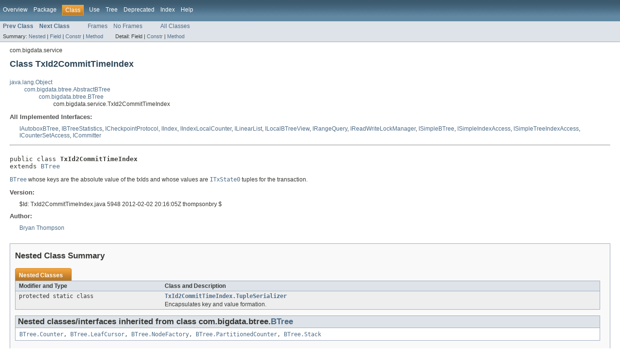

--- FILE ---
content_type: text/html; charset=utf-8
request_url: https://blazegraph.com/database/apidocs/com/bigdata/service/TxId2CommitTimeIndex.html
body_size: 6146
content:
<!DOCTYPE HTML PUBLIC "-//W3C//DTD HTML 4.01 Transitional//EN" "http://www.w3.org/TR/html4/loose.dtd">
<!-- NewPage -->
<html lang="en">
<head>
<!-- Generated by javadoc (version 1.7.0_79) on Mon Mar 18 18:55:10 UTC 2019 -->
<meta http-equiv="Content-Type" content="text/html; charset=UTF-8">
<title>TxId2CommitTimeIndex (Blazegraph Database Platform 2.1.5 API)</title>
<meta name="date" content="2019-03-18">
<link rel="stylesheet" type="text/css" href="../../../stylesheet.css" title="Style">
</head>
<body>
<script type="text/javascript"><!--
    if (location.href.indexOf('is-external=true') == -1) {
        parent.document.title="TxId2CommitTimeIndex (Blazegraph Database Platform 2.1.5 API)";
    }
//-->
</script>
<noscript>
<div>JavaScript is disabled on your browser.</div>
</noscript>
<!-- ========= START OF TOP NAVBAR ======= -->
<div class="topNav"><a name="navbar_top">
<!--   -->
</a><a href="#skip-navbar_top" title="Skip navigation links"></a><a name="navbar_top_firstrow">
<!--   -->
</a>
<ul class="navList" title="Navigation">
<li><a href="../../../overview-summary.html">Overview</a></li>
<li><a href="package-summary.html">Package</a></li>
<li class="navBarCell1Rev">Class</li>
<li><a href="class-use/TxId2CommitTimeIndex.html">Use</a></li>
<li><a href="package-tree.html">Tree</a></li>
<li><a href="../../../deprecated-list.html">Deprecated</a></li>
<li><a href="../../../index-all.html">Index</a></li>
<li><a href="../../../help-doc.html">Help</a></li>
</ul>
</div>
<div class="subNav">
<ul class="navList">
<li><a href="../../../com/bigdata/service/TestSplitJoin.html" title="class in com.bigdata.service"><span class="strong">Prev Class</span></a></li>
<li><a href="../../../com/bigdata/service/TxId2CommitTimeIndex.TupleSerializer.html" title="class in com.bigdata.service"><span class="strong">Next Class</span></a></li>
</ul>
<ul class="navList">
<li><a href="../../../index.html?com/bigdata/service/TxId2CommitTimeIndex.html" target="_top">Frames</a></li>
<li><a href="TxId2CommitTimeIndex.html" target="_top">No Frames</a></li>
</ul>
<ul class="navList" id="allclasses_navbar_top">
<li><a href="../../../allclasses-noframe.html">All Classes</a></li>
</ul>
<div>
<script type="text/javascript"><!--
  allClassesLink = document.getElementById("allclasses_navbar_top");
  if(window==top) {
    allClassesLink.style.display = "block";
  }
  else {
    allClassesLink.style.display = "none";
  }
  //-->
</script>
</div>
<div>
<ul class="subNavList">
<li>Summary:&nbsp;</li>
<li><a href="#nested_class_summary">Nested</a>&nbsp;|&nbsp;</li>
<li><a href="#fields_inherited_from_class_com.bigdata.btree.BTree">Field</a>&nbsp;|&nbsp;</li>
<li><a href="#constructor_summary">Constr</a>&nbsp;|&nbsp;</li>
<li><a href="#method_summary">Method</a></li>
</ul>
<ul class="subNavList">
<li>Detail:&nbsp;</li>
<li>Field&nbsp;|&nbsp;</li>
<li><a href="#constructor_detail">Constr</a>&nbsp;|&nbsp;</li>
<li><a href="#method_detail">Method</a></li>
</ul>
</div>
<a name="skip-navbar_top">
<!--   -->
</a></div>
<!-- ========= END OF TOP NAVBAR ========= -->
<!-- ======== START OF CLASS DATA ======== -->
<div class="header">
<div class="subTitle">com.bigdata.service</div>
<h2 title="Class TxId2CommitTimeIndex" class="title">Class TxId2CommitTimeIndex</h2>
</div>
<div class="contentContainer">
<ul class="inheritance">
<li><a href="http://docs.oracle.com/javase/7/docs/api/java/lang/Object.html?is-external=true" title="class or interface in java.lang">java.lang.Object</a></li>
<li>
<ul class="inheritance">
<li><a href="../../../com/bigdata/btree/AbstractBTree.html" title="class in com.bigdata.btree">com.bigdata.btree.AbstractBTree</a></li>
<li>
<ul class="inheritance">
<li><a href="../../../com/bigdata/btree/BTree.html" title="class in com.bigdata.btree">com.bigdata.btree.BTree</a></li>
<li>
<ul class="inheritance">
<li>com.bigdata.service.TxId2CommitTimeIndex</li>
</ul>
</li>
</ul>
</li>
</ul>
</li>
</ul>
<div class="description">
<ul class="blockList">
<li class="blockList">
<dl>
<dt>All Implemented Interfaces:</dt>
<dd><a href="../../../com/bigdata/btree/IAutoboxBTree.html" title="interface in com.bigdata.btree">IAutoboxBTree</a>, <a href="../../../com/bigdata/btree/IBTreeStatistics.html" title="interface in com.bigdata.btree">IBTreeStatistics</a>, <a href="../../../com/bigdata/btree/ICheckpointProtocol.html" title="interface in com.bigdata.btree">ICheckpointProtocol</a>, <a href="../../../com/bigdata/btree/IIndex.html" title="interface in com.bigdata.btree">IIndex</a>, <a href="../../../com/bigdata/btree/IIndexLocalCounter.html" title="interface in com.bigdata.btree">IIndexLocalCounter</a>, <a href="../../../com/bigdata/btree/ILinearList.html" title="interface in com.bigdata.btree">ILinearList</a>, <a href="../../../com/bigdata/btree/ILocalBTreeView.html" title="interface in com.bigdata.btree">ILocalBTreeView</a>, <a href="../../../com/bigdata/btree/IRangeQuery.html" title="interface in com.bigdata.btree">IRangeQuery</a>, <a href="../../../com/bigdata/btree/IReadWriteLockManager.html" title="interface in com.bigdata.btree">IReadWriteLockManager</a>, <a href="../../../com/bigdata/btree/ISimpleBTree.html" title="interface in com.bigdata.btree">ISimpleBTree</a>, <a href="../../../com/bigdata/btree/ISimpleIndexAccess.html" title="interface in com.bigdata.btree">ISimpleIndexAccess</a>, <a href="../../../com/bigdata/btree/ISimpleTreeIndexAccess.html" title="interface in com.bigdata.btree">ISimpleTreeIndexAccess</a>, <a href="../../../com/bigdata/counters/ICounterSetAccess.html" title="interface in com.bigdata.counters">ICounterSetAccess</a>, <a href="../../../com/bigdata/journal/ICommitter.html" title="interface in com.bigdata.journal">ICommitter</a></dd>
</dl>
<hr>
<br>
<pre>public class <span class="strong">TxId2CommitTimeIndex</span>
extends <a href="../../../com/bigdata/btree/BTree.html" title="class in com.bigdata.btree">BTree</a></pre>
<div class="block"><a href="../../../com/bigdata/btree/BTree.html" title="class in com.bigdata.btree"><code>BTree</code></a> whose keys are the absolute value of the txIds and whose values
 are <a href="../../../com/bigdata/service/ITxState0.html" title="interface in com.bigdata.service"><code>ITxState0</code></a> tuples for the transaction.</div>
<dl><dt><span class="strong">Version:</span></dt>
  <dd>$Id: TxId2CommitTimeIndex.java 5948 2012-02-02 20:16:05Z thompsonbry
          $</dd>
<dt><span class="strong">Author:</span></dt>
  <dd><a href="mailto:thompsonbry@users.sourceforge.net">Bryan Thompson</a></dd></dl>
</li>
</ul>
</div>
<div class="summary">
<ul class="blockList">
<li class="blockList">
<!-- ======== NESTED CLASS SUMMARY ======== -->
<ul class="blockList">
<li class="blockList"><a name="nested_class_summary">
<!--   -->
</a>
<h3>Nested Class Summary</h3>
<table class="overviewSummary" border="0" cellpadding="3" cellspacing="0" summary="Nested Class Summary table, listing nested classes, and an explanation">
<caption><span>Nested Classes</span><span class="tabEnd">&nbsp;</span></caption>
<tr>
<th class="colFirst" scope="col">Modifier and Type</th>
<th class="colLast" scope="col">Class and Description</th>
</tr>
<tr class="altColor">
<td class="colFirst"><code>protected static class&nbsp;</code></td>
<td class="colLast"><code><strong><a href="../../../com/bigdata/service/TxId2CommitTimeIndex.TupleSerializer.html" title="class in com.bigdata.service">TxId2CommitTimeIndex.TupleSerializer</a></strong></code>
<div class="block">Encapsulates key and value formation.</div>
</td>
</tr>
</table>
<ul class="blockList">
<li class="blockList"><a name="nested_classes_inherited_from_class_com.bigdata.btree.BTree">
<!--   -->
</a>
<h3>Nested classes/interfaces inherited from class&nbsp;com.bigdata.btree.<a href="../../../com/bigdata/btree/BTree.html" title="class in com.bigdata.btree">BTree</a></h3>
<code><a href="../../../com/bigdata/btree/BTree.Counter.html" title="class in com.bigdata.btree">BTree.Counter</a>, <a href="../../../com/bigdata/btree/BTree.LeafCursor.html" title="class in com.bigdata.btree">BTree.LeafCursor</a>, <a href="../../../com/bigdata/btree/BTree.NodeFactory.html" title="class in com.bigdata.btree">BTree.NodeFactory</a>, <a href="../../../com/bigdata/btree/BTree.PartitionedCounter.html" title="class in com.bigdata.btree">BTree.PartitionedCounter</a>, <a href="../../../com/bigdata/btree/BTree.Stack.html" title="class in com.bigdata.btree">BTree.Stack</a></code></li>
</ul>
<ul class="blockList">
<li class="blockList"><a name="nested_classes_inherited_from_class_com.bigdata.btree.AbstractBTree">
<!--   -->
</a>
<h3>Nested classes/interfaces inherited from class&nbsp;com.bigdata.btree.<a href="../../../com/bigdata/btree/AbstractBTree.html" title="class in com.bigdata.btree">AbstractBTree</a></h3>
<code><a href="../../../com/bigdata/btree/AbstractBTree.IBTreeCounters.html" title="interface in com.bigdata.btree">AbstractBTree.IBTreeCounters</a></code></li>
</ul>
</li>
</ul>
<!-- =========== FIELD SUMMARY =========== -->
<ul class="blockList">
<li class="blockList"><a name="field_summary">
<!--   -->
</a>
<h3>Field Summary</h3>
<ul class="blockList">
<li class="blockList"><a name="fields_inherited_from_class_com.bigdata.btree.BTree">
<!--   -->
</a>
<h3>Fields inherited from class&nbsp;com.bigdata.btree.<a href="../../../com/bigdata/btree/BTree.html" title="class in com.bigdata.btree">BTree</a></h3>
<code><a href="../../../com/bigdata/btree/BTree.html#counter">counter</a>, <a href="../../../com/bigdata/btree/BTree.html#height">height</a>, <a href="../../../com/bigdata/btree/BTree.html#nentries">nentries</a>, <a href="../../../com/bigdata/btree/BTree.html#nleaves">nleaves</a>, <a href="../../../com/bigdata/btree/BTree.html#nnodes">nnodes</a>, <a href="../../../com/bigdata/btree/BTree.html#recordVersion">recordVersion</a></code></li>
</ul>
<ul class="blockList">
<li class="blockList"><a name="fields_inherited_from_class_com.bigdata.btree.AbstractBTree">
<!--   -->
</a>
<h3>Fields inherited from class&nbsp;com.bigdata.btree.<a href="../../../com/bigdata/btree/AbstractBTree.html" title="class in com.bigdata.btree">AbstractBTree</a></h3>
<code><a href="../../../com/bigdata/btree/AbstractBTree.html#branchingFactor">branchingFactor</a>, <a href="../../../com/bigdata/btree/AbstractBTree.html#debug">debug</a>, <a href="../../../com/bigdata/btree/AbstractBTree.html#DEBUG">DEBUG</a>, <a href="../../../com/bigdata/btree/AbstractBTree.html#dumpLog">dumpLog</a>, <a href="../../../com/bigdata/btree/AbstractBTree.html#error">error</a>, <a href="../../../com/bigdata/btree/AbstractBTree.html#ERROR_CLOSED">ERROR_CLOSED</a>, <a href="../../../com/bigdata/btree/AbstractBTree.html#ERROR_ERROR_STATE">ERROR_ERROR_STATE</a>, <a href="../../../com/bigdata/btree/AbstractBTree.html#ERROR_LESS_THAN_ZERO">ERROR_LESS_THAN_ZERO</a>, <a href="../../../com/bigdata/btree/AbstractBTree.html#ERROR_READ_ONLY">ERROR_READ_ONLY</a>, <a href="../../../com/bigdata/btree/AbstractBTree.html#ERROR_TOO_LARGE">ERROR_TOO_LARGE</a>, <a href="../../../com/bigdata/btree/AbstractBTree.html#ERROR_TRANSIENT">ERROR_TRANSIENT</a>, <a href="../../../com/bigdata/btree/AbstractBTree.html#INFO">INFO</a>, <a href="../../../com/bigdata/btree/AbstractBTree.html#log">log</a>, <a href="../../../com/bigdata/btree/AbstractBTree.html#metadata">metadata</a>, <a href="../../../com/bigdata/btree/AbstractBTree.html#ndistinctOnWriteRetentionQueue">ndistinctOnWriteRetentionQueue</a>, <a href="../../../com/bigdata/btree/AbstractBTree.html#nodeSer">nodeSer</a>, <a href="../../../com/bigdata/btree/AbstractBTree.html#readOnly">readOnly</a>, <a href="../../../com/bigdata/btree/AbstractBTree.html#root">root</a>, <a href="../../../com/bigdata/btree/AbstractBTree.html#store">store</a>, <a href="../../../com/bigdata/btree/AbstractBTree.html#storeCache">storeCache</a>, <a href="../../../com/bigdata/btree/AbstractBTree.html#writeRetentionQueue">writeRetentionQueue</a></code></li>
</ul>
<ul class="blockList">
<li class="blockList"><a name="fields_inherited_from_class_com.bigdata.btree.IRangeQuery">
<!--   -->
</a>
<h3>Fields inherited from interface&nbsp;com.bigdata.btree.<a href="../../../com/bigdata/btree/IRangeQuery.html" title="interface in com.bigdata.btree">IRangeQuery</a></h3>
<code><a href="../../../com/bigdata/btree/IRangeQuery.html#ALL">ALL</a>, <a href="../../../com/bigdata/btree/IRangeQuery.html#CURSOR">CURSOR</a>, <a href="../../../com/bigdata/btree/IRangeQuery.html#DEFAULT">DEFAULT</a>, <a href="../../../com/bigdata/btree/IRangeQuery.html#DELETED">DELETED</a>, <a href="../../../com/bigdata/btree/IRangeQuery.html#FIXED_LENGTH_SUCCESSOR">FIXED_LENGTH_SUCCESSOR</a>, <a href="../../../com/bigdata/btree/IRangeQuery.html#KEYS">KEYS</a>, <a href="../../../com/bigdata/btree/IRangeQuery.html#NONE">NONE</a>, <a href="../../../com/bigdata/btree/IRangeQuery.html#PARALLEL">PARALLEL</a>, <a href="../../../com/bigdata/btree/IRangeQuery.html#READONLY">READONLY</a>, <a href="../../../com/bigdata/btree/IRangeQuery.html#REMOVEALL">REMOVEALL</a>, <a href="../../../com/bigdata/btree/IRangeQuery.html#REVERSE">REVERSE</a>, <a href="../../../com/bigdata/btree/IRangeQuery.html#VALS">VALS</a></code></li>
</ul>
</li>
</ul>
<!-- ======== CONSTRUCTOR SUMMARY ======== -->
<ul class="blockList">
<li class="blockList"><a name="constructor_summary">
<!--   -->
</a>
<h3>Constructor Summary</h3>
<table class="overviewSummary" border="0" cellpadding="3" cellspacing="0" summary="Constructor Summary table, listing constructors, and an explanation">
<caption><span>Constructors</span><span class="tabEnd">&nbsp;</span></caption>
<tr>
<th class="colOne" scope="col">Constructor and Description</th>
</tr>
<tr class="altColor">
<td class="colOne"><code><strong><a href="../../../com/bigdata/service/TxId2CommitTimeIndex.html#TxId2CommitTimeIndex(com.bigdata.rawstore.IRawStore,%20com.bigdata.btree.Checkpoint,%20com.bigdata.btree.IndexMetadata,%20boolean)">TxId2CommitTimeIndex</a></strong>(<a href="../../../com/bigdata/rawstore/IRawStore.html" title="interface in com.bigdata.rawstore">IRawStore</a>&nbsp;store,
                    <a href="../../../com/bigdata/btree/Checkpoint.html" title="class in com.bigdata.btree">Checkpoint</a>&nbsp;checkpoint,
                    <a href="../../../com/bigdata/btree/IndexMetadata.html" title="class in com.bigdata.btree">IndexMetadata</a>&nbsp;metadata,
                    boolean&nbsp;readOnly)</code>
<div class="block">Load from the store.</div>
</td>
</tr>
</table>
</li>
</ul>
<!-- ========== METHOD SUMMARY =========== -->
<ul class="blockList">
<li class="blockList"><a name="method_summary">
<!--   -->
</a>
<h3>Method Summary</h3>
<table class="overviewSummary" border="0" cellpadding="3" cellspacing="0" summary="Method Summary table, listing methods, and an explanation">
<caption><span>Methods</span><span class="tabEnd">&nbsp;</span></caption>
<tr>
<th class="colFirst" scope="col">Modifier and Type</th>
<th class="colLast" scope="col">Method and Description</th>
</tr>
<tr class="altColor">
<td class="colFirst"><code>void</code></td>
<td class="colLast"><code><strong><a href="../../../com/bigdata/service/TxId2CommitTimeIndex.html#add(com.bigdata.service.AbstractTransactionService.TxState)">add</a></strong>(<a href="../../../com/bigdata/service/AbstractTransactionService.TxState.html" title="class in com.bigdata.service">AbstractTransactionService.TxState</a>&nbsp;txState)</code>
<div class="block">Add an entry.</div>
</td>
</tr>
<tr class="rowColor">
<td class="colFirst"><code>static <a href="../../../com/bigdata/service/TxId2CommitTimeIndex.html" title="class in com.bigdata.service">TxId2CommitTimeIndex</a></code></td>
<td class="colLast"><code><strong><a href="../../../com/bigdata/service/TxId2CommitTimeIndex.html#createTransient()">createTransient</a></strong>()</code>
<div class="block">Create a transient instance.</div>
</td>
</tr>
<tr class="altColor">
<td class="colFirst"><code>long</code></td>
<td class="colLast"><code><strong><a href="../../../com/bigdata/service/TxId2CommitTimeIndex.html#find(long)">find</a></strong>(long&nbsp;timestamp)</code>
<div class="block">Return the largest key that is less than or equal to the given timestamp.</div>
</td>
</tr>
<tr class="rowColor">
<td class="colFirst"><code>long</code></td>
<td class="colLast"><code><strong><a href="../../../com/bigdata/service/TxId2CommitTimeIndex.html#findIndexOf(long)">findIndexOf</a></strong>(long&nbsp;timestamp)</code>
<div class="block">Find the index having the largest timestamp that is less than or
 equal to the given timestamp.</div>
</td>
</tr>
<tr class="altColor">
<td class="colFirst"><code>long</code></td>
<td class="colLast"><code><strong><a href="../../../com/bigdata/service/TxId2CommitTimeIndex.html#findNext(long)">findNext</a></strong>(long&nbsp;timestamp)</code>
<div class="block">Find the first commit time strictly greater than the timestamp.</div>
</td>
</tr>
</table>
<ul class="blockList">
<li class="blockList"><a name="methods_inherited_from_class_com.bigdata.btree.BTree">
<!--   -->
</a>
<h3>Methods inherited from class&nbsp;com.bigdata.btree.<a href="../../../com/bigdata/btree/BTree.html" title="class in com.bigdata.btree">BTree</a></h3>
<code><a href="../../../com/bigdata/btree/BTree.html#_reopen()">_reopen</a>, <a href="../../../com/bigdata/btree/BTree.html#asReadOnly()">asReadOnly</a>, <a href="../../../com/bigdata/btree/BTree.html#create(com.bigdata.rawstore.IRawStore,%20com.bigdata.btree.IndexMetadata)">create</a>, <a href="../../../com/bigdata/btree/BTree.html#createTransient(com.bigdata.btree.IndexMetadata)">createTransient</a>, <a href="../../../com/bigdata/btree/BTree.html#createViewCheckpoint()">createViewCheckpoint</a>, <a href="../../../com/bigdata/btree/BTree.html#fireDirtyEvent()">fireDirtyEvent</a>, <a href="../../../com/bigdata/btree/BTree.html#getBloomFilter()">getBloomFilter</a>, <a href="../../../com/bigdata/btree/BTree.html#getCheckpoint()">getCheckpoint</a>, <a href="../../../com/bigdata/btree/BTree.html#getCounter()">getCounter</a>, <a href="../../../com/bigdata/btree/BTree.html#getDirtyListener()">getDirtyListener</a>, <a href="../../../com/bigdata/btree/BTree.html#getEntryCount()">getEntryCount</a>, <a href="../../../com/bigdata/btree/BTree.html#getHeight()">getHeight</a>, <a href="../../../com/bigdata/btree/BTree.html#getLastCommitTime()">getLastCommitTime</a>, <a href="../../../com/bigdata/btree/BTree.html#getLeafCount()">getLeafCount</a>, <a href="../../../com/bigdata/btree/BTree.html#getMetadataAddr()">getMetadataAddr</a>, <a href="../../../com/bigdata/btree/BTree.html#getMutableBTree()">getMutableBTree</a>, <a href="../../../com/bigdata/btree/BTree.html#getNodeCount()">getNodeCount</a>, <a href="../../../com/bigdata/btree/BTree.html#getRecordVersion()">getRecordVersion</a>, <a href="../../../com/bigdata/btree/BTree.html#getRevisionTimestamp()">getRevisionTimestamp</a>, <a href="../../../com/bigdata/btree/BTree.html#getRootAddr()">getRootAddr</a>, <a href="../../../com/bigdata/btree/BTree.html#getSourceCount()">getSourceCount</a>, <a href="../../../com/bigdata/btree/BTree.html#getSources()">getSources</a>, <a href="../../../com/bigdata/btree/BTree.html#getStore()">getStore</a>, <a href="../../../com/bigdata/btree/BTree.html#handleCommit(long)">handleCommit</a>, <a href="../../../com/bigdata/btree/BTree.html#invalidate(java.lang.Throwable)">invalidate</a>, <a href="../../../com/bigdata/btree/BTree.html#load(com.bigdata.rawstore.IRawStore,%20long,%20boolean)">load</a>, <a href="../../../com/bigdata/btree/BTree.html#needsCheckpoint()">needsCheckpoint</a>, <a href="../../../com/bigdata/btree/BTree.html#newLeafCursor(byte[])">newLeafCursor</a>, <a href="../../../com/bigdata/btree/BTree.html#newLeafCursor(com.bigdata.btree.SeekEnum)">newLeafCursor</a>, <a href="../../../com/bigdata/btree/BTree.html#readBloomFilter()">readBloomFilter</a>, <a href="../../../com/bigdata/btree/BTree.html#removeAll()">removeAll</a>, <a href="../../../com/bigdata/btree/BTree.html#setDirtyListener(com.bigdata.btree.IDirtyListener)">setDirtyListener</a>, <a href="../../../com/bigdata/btree/BTree.html#setIndexMetadata(com.bigdata.btree.IndexMetadata)">setIndexMetadata</a>, <a href="../../../com/bigdata/btree/BTree.html#setLastCommitTime(long)">setLastCommitTime</a>, <a href="../../../com/bigdata/btree/BTree.html#writeCheckpoint()">writeCheckpoint</a>, <a href="../../../com/bigdata/btree/BTree.html#writeCheckpoint2()">writeCheckpoint2</a></code></li>
</ul>
<ul class="blockList">
<li class="blockList"><a name="methods_inherited_from_class_com.bigdata.btree.AbstractBTree">
<!--   -->
</a>
<h3>Methods inherited from class&nbsp;com.bigdata.btree.<a href="../../../com/bigdata/btree/AbstractBTree.html" title="class in com.bigdata.btree">AbstractBTree</a></h3>
<code><a href="../../../com/bigdata/btree/AbstractBTree.html#assertNotReadOnly()">assertNotReadOnly</a>, <a href="../../../com/bigdata/btree/AbstractBTree.html#assertNotTransient()">assertNotTransient</a>, <a href="../../../com/bigdata/btree/AbstractBTree.html#close()">close</a>, <a href="../../../com/bigdata/btree/AbstractBTree.html#contains(byte[])">contains</a>, <a href="../../../com/bigdata/btree/AbstractBTree.html#contains(java.lang.Object)">contains</a>, <a href="../../../com/bigdata/btree/AbstractBTree.html#decodeRecordAddr(byte[])">decodeRecordAddr</a>, <a href="../../../com/bigdata/btree/AbstractBTree.html#dump(org.apache.log4j.Level,%20java.io.PrintStream)">dump</a>, <a href="../../../com/bigdata/btree/AbstractBTree.html#dump(java.io.PrintStream)">dump</a>, <a href="../../../com/bigdata/btree/AbstractBTree.html#dumpPages(boolean,%20boolean)">dumpPages</a>, <a href="../../../com/bigdata/btree/AbstractBTree.html#encodeRecordAddr(com.bigdata.io.ByteArrayBuffer,%20long)">encodeRecordAddr</a>, <a href="../../../com/bigdata/btree/AbstractBTree.html#getBranchingFactor()">getBranchingFactor</a>, <a href="../../../com/bigdata/btree/AbstractBTree.html#getBtreeCounters()">getBtreeCounters</a>, <a href="../../../com/bigdata/btree/AbstractBTree.html#getContainsTuple()">getContainsTuple</a>, <a href="../../../com/bigdata/btree/AbstractBTree.html#getCounters()">getCounters</a>, <a href="../../../com/bigdata/btree/AbstractBTree.html#getIndexMetadata()">getIndexMetadata</a>, <a href="../../../com/bigdata/btree/AbstractBTree.html#getLevel(com.bigdata.btree.AbstractNode)">getLevel</a>, <a href="../../../com/bigdata/btree/AbstractBTree.html#getLevel(com.bigdata.btree.AbstractNode,%20com.bigdata.btree.AbstractNode)">getLevel</a>, <a href="../../../com/bigdata/btree/AbstractBTree.html#getLookupTuple()">getLookupTuple</a>, <a href="../../../com/bigdata/btree/AbstractBTree.html#getNodeSerializer()">getNodeSerializer</a>, <a href="../../../com/bigdata/btree/AbstractBTree.html#getReadLockCount()">getReadLockCount</a>, <a href="../../../com/bigdata/btree/AbstractBTree.html#getResourceMetadata()">getResourceMetadata</a>, <a href="../../../com/bigdata/btree/AbstractBTree.html#getRightMostNode(boolean)">getRightMostNode</a>, <a href="../../../com/bigdata/btree/AbstractBTree.html#getRoot()">getRoot</a>, <a href="../../../com/bigdata/btree/AbstractBTree.html#getRootOrFinger(byte[])">getRootOrFinger</a>, <a href="../../../com/bigdata/btree/AbstractBTree.html#getStatistics()">getStatistics</a>, <a href="../../../com/bigdata/btree/AbstractBTree.html#getUtilization()">getUtilization</a>, <a href="../../../com/bigdata/btree/AbstractBTree.html#getWriteTuple()">getWriteTuple</a>, <a href="../../../com/bigdata/btree/AbstractBTree.html#indexOf(byte[])">indexOf</a>, <a href="../../../com/bigdata/btree/AbstractBTree.html#insert(byte[],%20byte[])">insert</a>, <a href="../../../com/bigdata/btree/AbstractBTree.html#insert(byte[],%20byte[],%20boolean,%20boolean,%20long,%20com.bigdata.btree.Tuple)">insert</a>, <a href="../../../com/bigdata/btree/AbstractBTree.html#insert(java.lang.Object,%20java.lang.Object)">insert</a>, <a href="../../../com/bigdata/btree/AbstractBTree.html#isBalanced()">isBalanced</a>, <a href="../../../com/bigdata/btree/AbstractBTree.html#isOpen()">isOpen</a>, <a href="../../../com/bigdata/btree/AbstractBTree.html#isReadOnly()">isReadOnly</a>, <a href="../../../com/bigdata/btree/AbstractBTree.html#isTransient()">isTransient</a>, <a href="../../../com/bigdata/btree/AbstractBTree.html#keyAt(long)">keyAt</a>, <a href="../../../com/bigdata/btree/AbstractBTree.html#lookup(byte[])">lookup</a>, <a href="../../../com/bigdata/btree/AbstractBTree.html#lookup(byte[],%20com.bigdata.btree.Tuple)">lookup</a>, <a href="../../../com/bigdata/btree/AbstractBTree.html#lookup(java.lang.Object)">lookup</a>, <a href="../../../com/bigdata/btree/AbstractBTree.html#putIfAbsent(byte[],%20byte[])">putIfAbsent</a>, <a href="../../../com/bigdata/btree/AbstractBTree.html#rangeCheck(byte[],%20boolean)">rangeCheck</a>, <a href="../../../com/bigdata/btree/AbstractBTree.html#rangeCopy(com.bigdata.btree.IIndex,%20byte[],%20byte[],%20boolean)">rangeCopy</a>, <a href="../../../com/bigdata/btree/AbstractBTree.html#rangeCount()">rangeCount</a>, <a href="../../../com/bigdata/btree/AbstractBTree.html#rangeCount(byte[],%20byte[])">rangeCount</a>, <a href="../../../com/bigdata/btree/AbstractBTree.html#rangeCount(java.lang.Object,%20java.lang.Object)">rangeCount</a>, <a href="../../../com/bigdata/btree/AbstractBTree.html#rangeCountExact(byte[],%20byte[])">rangeCountExact</a>, <a href="../../../com/bigdata/btree/AbstractBTree.html#rangeCountExactWithDeleted(byte[],%20byte[])">rangeCountExactWithDeleted</a>, <a href="../../../com/bigdata/btree/AbstractBTree.html#rangeIterator()">rangeIterator</a>, <a href="../../../com/bigdata/btree/AbstractBTree.html#rangeIterator(byte[],%20byte[])">rangeIterator</a>, <a href="../../../com/bigdata/btree/AbstractBTree.html#rangeIterator(byte[],%20byte[],%20int,%20int,%20cutthecrap.utils.striterators.IFilter)">rangeIterator</a>, <a href="../../../com/bigdata/btree/AbstractBTree.html#rangeIterator(java.lang.Object,%20java.lang.Object)">rangeIterator</a>, <a href="../../../com/bigdata/btree/AbstractBTree.html#rangeIterator(java.lang.Object,%20java.lang.Object,%20int,%20int,%20cutthecrap.utils.striterators.IFilter)">rangeIterator</a>, <a href="../../../com/bigdata/btree/AbstractBTree.html#readLock()">readLock</a>, <a href="../../../com/bigdata/btree/AbstractBTree.html#readNodeOrLeaf(long)">readNodeOrLeaf</a>, <a href="../../../com/bigdata/btree/AbstractBTree.html#recycle(long)">recycle</a>, <a href="../../../com/bigdata/btree/AbstractBTree.html#remove(byte[])">remove</a>, <a href="../../../com/bigdata/btree/AbstractBTree.html#remove(byte[],%20com.bigdata.btree.Tuple)">remove</a>, <a href="../../../com/bigdata/btree/AbstractBTree.html#remove(java.lang.Object)">remove</a>, <a href="../../../com/bigdata/btree/AbstractBTree.html#reopen()">reopen</a>, <a href="../../../com/bigdata/btree/AbstractBTree.html#scan()">scan</a>, <a href="../../../com/bigdata/btree/AbstractBTree.html#setBTreeCounters(com.bigdata.btree.BTreeCounters)">setBTreeCounters</a>, <a href="../../../com/bigdata/btree/AbstractBTree.html#submit(byte[],%20byte[],%20com.bigdata.btree.proc.IKeyRangeIndexProcedure,%20com.bigdata.btree.proc.IResultHandler)">submit</a>, <a href="../../../com/bigdata/btree/AbstractBTree.html#submit(byte[],%20com.bigdata.btree.proc.ISimpleIndexProcedure)">submit</a>, <a href="../../../com/bigdata/btree/AbstractBTree.html#submit(int,%20int,%20byte[][],%20byte[][],%20com.bigdata.btree.proc.AbstractKeyArrayIndexProcedureConstructor,%20com.bigdata.btree.proc.IResultHandler)">submit</a>, <a href="../../../com/bigdata/btree/AbstractBTree.html#toString()">toString</a>, <a href="../../../com/bigdata/btree/AbstractBTree.html#touch(com.bigdata.btree.AbstractNode)">touch</a>, <a href="../../../com/bigdata/btree/AbstractBTree.html#valueAt(long)">valueAt</a>, <a href="../../../com/bigdata/btree/AbstractBTree.html#valueAt(long,%20com.bigdata.btree.Tuple)">valueAt</a>, <a href="../../../com/bigdata/btree/AbstractBTree.html#writeLock()">writeLock</a>, <a href="../../../com/bigdata/btree/AbstractBTree.html#writeNodeOrLeaf(com.bigdata.btree.AbstractNode)">writeNodeOrLeaf</a>, <a href="../../../com/bigdata/btree/AbstractBTree.html#writeNodeRecursive(com.bigdata.btree.AbstractNode)">writeNodeRecursive</a>, <a href="../../../com/bigdata/btree/AbstractBTree.html#writeNodeRecursiveCallersThread(com.bigdata.btree.AbstractNode)">writeNodeRecursiveCallersThread</a>, <a href="../../../com/bigdata/btree/AbstractBTree.html#writeNodeRecursiveConcurrent(com.bigdata.btree.AbstractNode)">writeNodeRecursiveConcurrent</a></code></li>
</ul>
<ul class="blockList">
<li class="blockList"><a name="methods_inherited_from_class_java.lang.Object">
<!--   -->
</a>
<h3>Methods inherited from class&nbsp;java.lang.<a href="http://docs.oracle.com/javase/7/docs/api/java/lang/Object.html?is-external=true" title="class or interface in java.lang">Object</a></h3>
<code><a href="http://docs.oracle.com/javase/7/docs/api/java/lang/Object.html?is-external=true#clone()" title="class or interface in java.lang">clone</a>, <a href="http://docs.oracle.com/javase/7/docs/api/java/lang/Object.html?is-external=true#equals(java.lang.Object)" title="class or interface in java.lang">equals</a>, <a href="http://docs.oracle.com/javase/7/docs/api/java/lang/Object.html?is-external=true#finalize()" title="class or interface in java.lang">finalize</a>, <a href="http://docs.oracle.com/javase/7/docs/api/java/lang/Object.html?is-external=true#getClass()" title="class or interface in java.lang">getClass</a>, <a href="http://docs.oracle.com/javase/7/docs/api/java/lang/Object.html?is-external=true#hashCode()" title="class or interface in java.lang">hashCode</a>, <a href="http://docs.oracle.com/javase/7/docs/api/java/lang/Object.html?is-external=true#notify()" title="class or interface in java.lang">notify</a>, <a href="http://docs.oracle.com/javase/7/docs/api/java/lang/Object.html?is-external=true#notifyAll()" title="class or interface in java.lang">notifyAll</a>, <a href="http://docs.oracle.com/javase/7/docs/api/java/lang/Object.html?is-external=true#wait()" title="class or interface in java.lang">wait</a>, <a href="http://docs.oracle.com/javase/7/docs/api/java/lang/Object.html?is-external=true#wait(long)" title="class or interface in java.lang">wait</a>, <a href="http://docs.oracle.com/javase/7/docs/api/java/lang/Object.html?is-external=true#wait(long,%20int)" title="class or interface in java.lang">wait</a></code></li>
</ul>
<ul class="blockList">
<li class="blockList"><a name="methods_inherited_from_class_com.bigdata.btree.ICheckpointProtocol">
<!--   -->
</a>
<h3>Methods inherited from interface&nbsp;com.bigdata.btree.<a href="../../../com/bigdata/btree/ICheckpointProtocol.html" title="interface in com.bigdata.btree">ICheckpointProtocol</a></h3>
<code><a href="../../../com/bigdata/btree/ICheckpointProtocol.html#close()">close</a>, <a href="../../../com/bigdata/btree/ICheckpointProtocol.html#dumpPages(boolean,%20boolean)">dumpPages</a>, <a href="../../../com/bigdata/btree/ICheckpointProtocol.html#getIndexMetadata()">getIndexMetadata</a>, <a href="../../../com/bigdata/btree/ICheckpointProtocol.html#isOpen()">isOpen</a>, <a href="../../../com/bigdata/btree/ICheckpointProtocol.html#reopen()">reopen</a></code></li>
</ul>
<ul class="blockList">
<li class="blockList"><a name="methods_inherited_from_class_com.bigdata.counters.ICounterSetAccess">
<!--   -->
</a>
<h3>Methods inherited from interface&nbsp;com.bigdata.counters.<a href="../../../com/bigdata/counters/ICounterSetAccess.html" title="interface in com.bigdata.counters">ICounterSetAccess</a></h3>
<code><a href="../../../com/bigdata/counters/ICounterSetAccess.html#getCounters()">getCounters</a></code></li>
</ul>
<ul class="blockList">
<li class="blockList"><a name="methods_inherited_from_class_com.bigdata.btree.ISimpleIndexAccess">
<!--   -->
</a>
<h3>Methods inherited from interface&nbsp;com.bigdata.btree.<a href="../../../com/bigdata/btree/ISimpleIndexAccess.html" title="interface in com.bigdata.btree">ISimpleIndexAccess</a></h3>
<code><a href="../../../com/bigdata/btree/ISimpleIndexAccess.html#rangeCount()">rangeCount</a>, <a href="../../../com/bigdata/btree/ISimpleIndexAccess.html#scan()">scan</a></code></li>
</ul>
<ul class="blockList">
<li class="blockList"><a name="methods_inherited_from_class_com.bigdata.btree.IReadWriteLockManager">
<!--   -->
</a>
<h3>Methods inherited from interface&nbsp;com.bigdata.btree.<a href="../../../com/bigdata/btree/IReadWriteLockManager.html" title="interface in com.bigdata.btree">IReadWriteLockManager</a></h3>
<code><a href="../../../com/bigdata/btree/IReadWriteLockManager.html#getReadLockCount()">getReadLockCount</a>, <a href="../../../com/bigdata/btree/IReadWriteLockManager.html#isReadOnly()">isReadOnly</a>, <a href="../../../com/bigdata/btree/IReadWriteLockManager.html#readLock()">readLock</a>, <a href="../../../com/bigdata/btree/IReadWriteLockManager.html#writeLock()">writeLock</a></code></li>
</ul>
</li>
</ul>
</li>
</ul>
</div>
<div class="details">
<ul class="blockList">
<li class="blockList">
<!-- ========= CONSTRUCTOR DETAIL ======== -->
<ul class="blockList">
<li class="blockList"><a name="constructor_detail">
<!--   -->
</a>
<h3>Constructor Detail</h3>
<a name="TxId2CommitTimeIndex(com.bigdata.rawstore.IRawStore, com.bigdata.btree.Checkpoint, com.bigdata.btree.IndexMetadata, boolean)">
<!--   -->
</a>
<ul class="blockListLast">
<li class="blockList">
<h4>TxId2CommitTimeIndex</h4>
<pre>public&nbsp;TxId2CommitTimeIndex(<a href="../../../com/bigdata/rawstore/IRawStore.html" title="interface in com.bigdata.rawstore">IRawStore</a>&nbsp;store,
                    <a href="../../../com/bigdata/btree/Checkpoint.html" title="class in com.bigdata.btree">Checkpoint</a>&nbsp;checkpoint,
                    <a href="../../../com/bigdata/btree/IndexMetadata.html" title="class in com.bigdata.btree">IndexMetadata</a>&nbsp;metadata,
                    boolean&nbsp;readOnly)</pre>
<div class="block">Load from the store.</div>
<dl><dt><span class="strong">Parameters:</span></dt><dd><code>store</code> - The backing store.</dd><dd><code>checkpoint</code> - The <a href="../../../com/bigdata/btree/Checkpoint.html" title="class in com.bigdata.btree"><code>Checkpoint</code></a> record.</dd><dd><code>metadata</code> - The metadata record for the index.</dd></dl>
</li>
</ul>
</li>
</ul>
<!-- ============ METHOD DETAIL ========== -->
<ul class="blockList">
<li class="blockList"><a name="method_detail">
<!--   -->
</a>
<h3>Method Detail</h3>
<a name="createTransient()">
<!--   -->
</a>
<ul class="blockList">
<li class="blockList">
<h4>createTransient</h4>
<pre>public static&nbsp;<a href="../../../com/bigdata/service/TxId2CommitTimeIndex.html" title="class in com.bigdata.service">TxId2CommitTimeIndex</a>&nbsp;createTransient()</pre>
<div class="block">Create a transient instance.</div>
<dl><dt><span class="strong">Returns:</span></dt><dd>The new instance.</dd></dl>
</li>
</ul>
<a name="find(long)">
<!--   -->
</a>
<ul class="blockList">
<li class="blockList">
<h4>find</h4>
<pre>public&nbsp;long&nbsp;find(long&nbsp;timestamp)</pre>
<div class="block">Return the largest key that is less than or equal to the given timestamp.
 This is used primarily to locate the commit point that will serve as the
 ground state for a transaction having <i>timestamp</i> as its start time.
 In this context the LTE search identifies the most recent commit point
 that not later than the start time of the transaction.</div>
<dl><dt><span class="strong">Parameters:</span></dt><dd><code>timestamp</code> - The given timestamp.</dd>
<dt><span class="strong">Returns:</span></dt><dd>The timestamp -or- <code>-1L</code> iff there is no entry in the
         index which satisifies the probe.</dd>
<dt><span class="strong">Throws:</span></dt>
<dd><code><a href="http://docs.oracle.com/javase/7/docs/api/java/lang/IllegalArgumentException.html?is-external=true" title="class or interface in java.lang">IllegalArgumentException</a></code> - if <i>timestamp</i> is less than or equals to ZERO (0L).</dd></dl>
</li>
</ul>
<a name="findNext(long)">
<!--   -->
</a>
<ul class="blockList">
<li class="blockList">
<h4>findNext</h4>
<pre>public&nbsp;long&nbsp;findNext(long&nbsp;timestamp)</pre>
<div class="block">Find the first commit time strictly greater than the timestamp.</div>
<dl><dt><span class="strong">Parameters:</span></dt><dd><code>timestamp</code> - The timestamp. A value of ZERO (0) may be used to find the
            first commit time.</dd>
<dt><span class="strong">Returns:</span></dt><dd>The commit time -or- <code>-1L</code> if there is no commit
         record whose timestamp is strictly greater than <i>timestamp</i>.</dd></dl>
</li>
</ul>
<a name="findIndexOf(long)">
<!--   -->
</a>
<ul class="blockList">
<li class="blockList">
<h4>findIndexOf</h4>
<pre>public&nbsp;long&nbsp;findIndexOf(long&nbsp;timestamp)</pre>
<div class="block">Find the index having the largest timestamp that is less than or
 equal to the given timestamp.</div>
<dl><dt><span class="strong">Returns:</span></dt><dd>The index having the largest timestamp that is less than or
         equal to the given timestamp -or- <code>-1</code> iff there
         are no index entries.</dd></dl>
</li>
</ul>
<a name="add(com.bigdata.service.AbstractTransactionService.TxState)">
<!--   -->
</a>
<ul class="blockListLast">
<li class="blockList">
<h4>add</h4>
<pre>public&nbsp;void&nbsp;add(<a href="../../../com/bigdata/service/AbstractTransactionService.TxState.html" title="class in com.bigdata.service">AbstractTransactionService.TxState</a>&nbsp;txState)</pre>
<div class="block">Add an entry.</div>
<dl><dt><span class="strong">Parameters:</span></dt><dd><code>txState</code> - The transaction object.</dd>
<dt><span class="strong">Throws:</span></dt>
<dd><code><a href="http://docs.oracle.com/javase/7/docs/api/java/lang/IllegalArgumentException.html?is-external=true" title="class or interface in java.lang">IllegalArgumentException</a></code> - if <i>txState</i> is <code>null</code>.</dd></dl>
</li>
</ul>
</li>
</ul>
</li>
</ul>
</div>
</div>
<!-- ========= END OF CLASS DATA ========= -->
<!-- ======= START OF BOTTOM NAVBAR ====== -->
<div class="bottomNav"><a name="navbar_bottom">
<!--   -->
</a><a href="#skip-navbar_bottom" title="Skip navigation links"></a><a name="navbar_bottom_firstrow">
<!--   -->
</a>
<ul class="navList" title="Navigation">
<li><a href="../../../overview-summary.html">Overview</a></li>
<li><a href="package-summary.html">Package</a></li>
<li class="navBarCell1Rev">Class</li>
<li><a href="class-use/TxId2CommitTimeIndex.html">Use</a></li>
<li><a href="package-tree.html">Tree</a></li>
<li><a href="../../../deprecated-list.html">Deprecated</a></li>
<li><a href="../../../index-all.html">Index</a></li>
<li><a href="../../../help-doc.html">Help</a></li>
</ul>
</div>
<div class="subNav">
<ul class="navList">
<li><a href="../../../com/bigdata/service/TestSplitJoin.html" title="class in com.bigdata.service"><span class="strong">Prev Class</span></a></li>
<li><a href="../../../com/bigdata/service/TxId2CommitTimeIndex.TupleSerializer.html" title="class in com.bigdata.service"><span class="strong">Next Class</span></a></li>
</ul>
<ul class="navList">
<li><a href="../../../index.html?com/bigdata/service/TxId2CommitTimeIndex.html" target="_top">Frames</a></li>
<li><a href="TxId2CommitTimeIndex.html" target="_top">No Frames</a></li>
</ul>
<ul class="navList" id="allclasses_navbar_bottom">
<li><a href="../../../allclasses-noframe.html">All Classes</a></li>
</ul>
<div>
<script type="text/javascript"><!--
  allClassesLink = document.getElementById("allclasses_navbar_bottom");
  if(window==top) {
    allClassesLink.style.display = "block";
  }
  else {
    allClassesLink.style.display = "none";
  }
  //-->
</script>
</div>
<div>
<ul class="subNavList">
<li>Summary:&nbsp;</li>
<li><a href="#nested_class_summary">Nested</a>&nbsp;|&nbsp;</li>
<li><a href="#fields_inherited_from_class_com.bigdata.btree.BTree">Field</a>&nbsp;|&nbsp;</li>
<li><a href="#constructor_summary">Constr</a>&nbsp;|&nbsp;</li>
<li><a href="#method_summary">Method</a></li>
</ul>
<ul class="subNavList">
<li>Detail:&nbsp;</li>
<li>Field&nbsp;|&nbsp;</li>
<li><a href="#constructor_detail">Constr</a>&nbsp;|&nbsp;</li>
<li><a href="#method_detail">Method</a></li>
</ul>
</div>
<a name="skip-navbar_bottom">
<!--   -->
</a></div>
<!-- ======== END OF BOTTOM NAVBAR ======= -->
<p class="legalCopy"><small>Copyright &#169; 2006&#x2013;2019 <a href="https://www.blazegraph.com/">SYSTAP, LLC DBA Blazegraph</a>. All rights reserved.</small></p>
</body>
</html>
